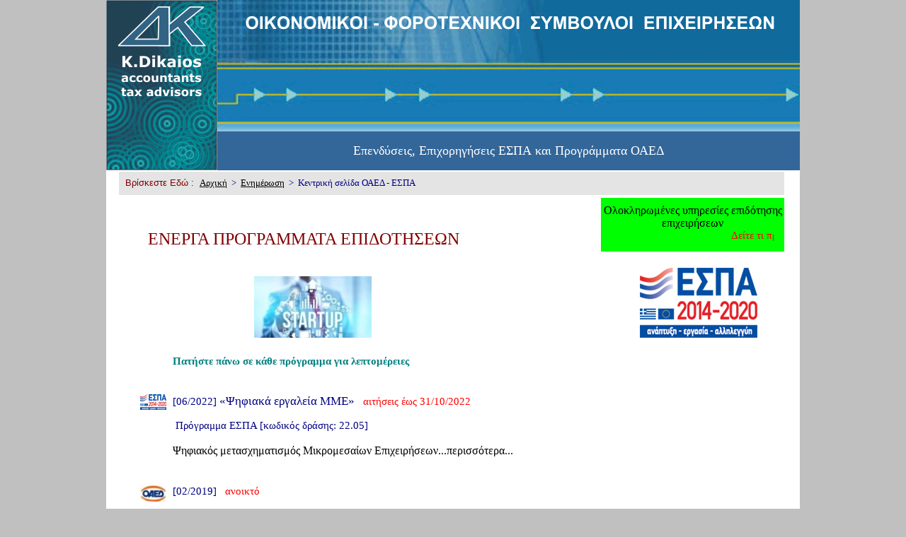

--- FILE ---
content_type: text/html
request_url: https://kdikaios.gr/images/news/oaed-espa/espa.htm
body_size: 4620
content:
<html>

<head>
<meta http-equiv="Content-Language" content="en-us">
<meta http-equiv="Content-Type" content="text/html; charset=utf-8">
<meta name="keywords" content="kdikaios, ενισχυση ρευστότητας, ανεργοι, νεοι">
<meta name="description" content="Στον ιστότοπο αυτό θα βρείτε όλα τα επιδοτούμενα προγράμματα επιχειρήσεων">
<meta name="GENERATOR" content="Microsoft FrontPage 6.0">
<meta name="ProgId" content="FrontPage.Editor.Document">
<title>Επιδοτήσεις - Επιχορηγήσεις ΕΣΠΑ, ΟΑΕΔ</title>
<style type="text/css">
<!--
a:link {
	text-decoration: none;
}
a:visited {
	text-decoration: none;
}
a:hover {
	text-decoration: underline;
	color: #900;
}
a:active {
	text-decoration: none;
}
.font5
	{color:windowtext;
	font-size:10.0pt;
	font-weight:400;
	font-style:normal;
	text-decoration:none;
	font-family:Tahoma, sans-serif;
	}
.font6
	{color:windowtext;
	font-size:10.0pt;
	font-weight:700;
	font-style:normal;
	text-decoration:none;
	font-family:Tahoma, sans-serif;
	}
.font7
	{color:red;
	font-size:10.0pt;
	font-weight:400;
	font-style:normal;
	text-decoration:none;
	font-family:Tahoma, sans-serif;
	}
.font8
	{color:windowtext;
	font-size:10.0pt;
	font-weight:400;
	font-style:normal;
	text-decoration:none;
	font-family:Tahoma, sans-serif;
	}
span.apple-converted-space
	{}
 table.MsoNormalTable
	{mso-style-parent:"";
	line-height:115%;
	font-size:11.0pt;
	font-family:"Calibri","sans-serif";
	}
h2
	{margin-right:0cm;
	margin-left:0cm;
	font-size:18.0pt;
	font-family:"Times New Roman","serif";
	}
-->
</style>
</head>

<body bgcolor="#C0C0C0" vlink="#000000" alink="#000000" topmargin="0" link="#000000" bottommargin="0">

<div align="center">
           <center>
             <a name="top"></a>
             </div>
           <center>
             <table border="0" width="980" height="65" bordercolorlight="#C0C0C0" cellspacing="0" cellpadding="0"
           bordercolordark="#C0C0C0">
                      <tr>
                                 <td width="117" height="65" bordercolorlight="#FFFFFF" bordercolordark="#FFFFFF" align="center" rowspan="2">
									<a href="https://www.kdikaios.gr">
									<img
                                            border="0" src="../../homepg/logo.gif" width="157" height="241"></a></td>
                                 <td width="859" height="186" bordercolorlight="#FFFFFF" bordercolordark="#FFFFFF" align="center" background="../../homepg/logo1.gif"><address>
                                            &nbsp;</address>
									<address>
                                            &nbsp;</address>
									<address>
                                            &nbsp;</address>
									<address>
                                            &nbsp;</address>
									<address>
                                            &nbsp;</address>
									<address>
                                            &nbsp;</address>
									<address>
                                            &nbsp;</address>
									<address>
                                            &nbsp;</address>
                                 </td>
                      </tr>
                      <tr>
                                 <td width="859" height="55" bordercolorlight="#FFFFFF" bordercolordark="#FFFFFF"
                                 bgcolor="#336699" align="center">
                                            <p align="center">
											<span lang="el">
											<font face="Comic Sans MS" size="4" color="#FFFFFF">
											Επενδύσεις,</font></span><font face="Comic Sans MS" size="4" color="#FFFFFF"><span lang="el">
											Επιχορηγήσεις ΕΣΠΑ</span>
											<span lang="el">και Προγράμματα ΟΑΕΔ</span></font></p>
                                 </td>
                      </tr>
           </center>
           </table>
           <table border="0" width="980" height="503" cellspacing="0" cellpadding="0">
                      <tr>
                                 <td height="497" width="16" valign="top" align="center" bgcolor="#FFFFFF">
           </center>
                                 <p align="left">&nbsp;</p>
                                 <p align="left">&nbsp;</p>
                                 <p align="left">&nbsp;</p>
                                 <p align="left">&nbsp;
                                 </td>
                                 <td height="497" width="956" valign="top" bgcolor="#FFFFFF">
											<div align="center">
											<div align="left">
												<table border="0" width="98%" height="37">
													<tr>
														<td align="center" bgcolor="#E4E4E4">
														<p align="left">
														<font color="#800000" face="Arial" size="2">
														<span lang="el">
														&nbsp; Βρίσκεστε Εδώ :</span></font><span lang="el"><font color="#000080" face="Trebuchet MS" size="2">&nbsp;&nbsp;
														<a title="Αρχική σελίδα" href="../../../index.htm">
														<u>Αρχική</u></a>&nbsp; 
														&gt;&nbsp;
														<a title="Κεντρική σελίδα Ενημέρωσης" href="../../../kdikaios7.htm">
														<u>Ενημέρωση</u></a>&nbsp; 
														&gt;&nbsp;
														Κεντρική σελίδα ΟΑΕΔ - ΕΣΠΑ</font></span></td>
													</tr>
													</table>
													</div>
											<div align="left">
												<table border="0" width="98%" height="80">
													<tr>
														<td align="center">
														<p align="left">
														<span lang="el">
														<font face="Trebuchet MS" size="4" color="#800000">
														<br>
														<br>
														&nbsp;&nbsp;&nbsp;&nbsp;&nbsp;&nbsp;&nbsp; </font>
														<font face="Trebuchet MS" color="#800000" size="5">
														ΕΝΕΡΓΑ
														ΠΡΟΓΡΑΜΜΑΤΑ&nbsp;ΕΠΙΔΟΤΗΣΕΩΝ</font></span></td>
														<td align="center" bgcolor="#00FF00" width="257">
														<span lang="el">
														<font face="Trebuchet MS">
														<a title="Ολοκληρωμένες υπηρεσίες επιδότησης επιχειρήσεων" href="../../../kdikaios_espa.htm">Ολοκληρωμένες υπηρεσίες 
														επιδότησης 
				επιχειρήσεων</a><br>
														<font color="#800000" style="font-size: 11pt">
														<a title="Ολοκληρωμένες υπηρεσίες επιδότησης επιχειρήσεων" href="../../../kdikaios_espa.htm">
														<font color="#FF0000">
														<marquee scrollamount="2" width="229" height="22">Δείτε τι προσφέρουμε - διαβάστε περισσότερα...</marquee></font></a></font></font></span></td>
													</tr>
													</table>
													</div>
												&nbsp;</div>
											<div align="center">
												<table border="0" width="95%">
													<tr>
														<td align="center" valign="top">
														&nbsp;</td>
														<td align="center" valign="top" width="390">
														<p>
														&nbsp;
<marquee direction="down" scrollamount="1" align="left" width="168" height="99" style="background-position: 0% 0%; color:#FFFFFF; background-image:none; background-repeat:repeat; background-attachment:scroll">
<img src="espa2.jpg">....</a> <img src="espa3.jpg">....</a> <img src="espa1.png">.... <a/>
</marquee></td>
														<td align="center" valign="top" width="432">
														<a title="Ολοκληρωμένες υπηρεσίες επιδότησης επιχειρήσεων" href="../../../kdikaios_espa.htm">
														<img border="0" src="../../espa3.png" width="166" height="99" align="right"></a></td>
														<td align="center" width="19" valign="top">
														&nbsp;</td>
														<td align="center" valign="top">
														&nbsp;</td>
													</tr>
													<tr>
														<td align="center" valign="top" height="29">
														&nbsp;</td>
														<td align="center" valign="top" height="29" width="822" colspan="2">
														<p align="left">
														<font style="font-size: 11pt" face="Trebuchet MS">
														<font color="#008080">
														<span lang="el">
														<br>
														<b>Πατήστε πάνω σε κάθε 
														πρόγραμμα για 
														λεπτομέρειες</b><br>
														<br>
&nbsp;</span></font></font></td>
														<td align="center" width="19" valign="top" height="29">
														&nbsp;</td>
														<td align="center" valign="top" height="29">
														&nbsp;</td>
													</tr>
													<tr>
														<td align="center" valign="top">
														<img border="0" src="espa4.png" width="37" height="22"></td>
														<td align="center" valign="top" width="822" colspan="2">
														<p align="left">
														<font color="#000080" style="font-size: 11pt" face="Trebuchet MS">
														<span lang="el">
														[0</span>6<span lang="el">/2022]</span></font><span lang="el"><font color="#FF0000" style="font-size: 11pt" face="Trebuchet MS">&nbsp;</font></span><span style="line-height: 115%; font-family: Trebuchet MS; color: #000080"><font style="font-size: 13pt">«</font></span><span lang="el"><font color="#000080"><span style="font-family: Trebuchet MS; font-size: 13pt">Ψηφιακά 
														εργαλεία ΜΜΕ</span></font></span><font style="font-size: 13pt"><span style="line-height: 115%; font-family: Trebuchet MS; color: #000080">»<span lang="el">
														</span></span></font>
														<span lang="el">
														<font color="#FF0000" style="font-size: 11pt" face="Trebuchet MS">&nbsp; 
														α</font></span><font color="#FF0000" style="font-size: 11pt" face="Trebuchet MS"><span lang="el">ιτήσεις 
														έως 
														31/10/2022</span></font><p align="left">
														<span lang="el">
														<font color="#000080" style="font-size: 11pt" face="Trebuchet MS">&nbsp;Πρόγραμμα 
														ΕΣΠΑ 
														[κωδικός δράσης: 22.0</span>5<span lang="el">]</span></font><br>
														<br>
														<span lang="el">
														<font face="Trebuchet MS">
														<a title="Ψηφιακός μετασχηματισμός Μικρομεσαίων Επιχειρήσεων..." href="espa_22_05_digitalsme.htm">
														Ψηφιακός μετασχηματισμός 
														Μικρομεσαίων 
														Επιχειρήσεων...περισσότερα...</a></font></span><br>
														<br>
&nbsp;</td>
														<td align="center" width="19" valign="top">
														&nbsp;</td>
														<td align="center" valign="top">
														&nbsp;</td>
													</tr>
													<tr>
														<td align="center" valign="top">
														<img border="0" src="../../oaed1.jpg" width="37" height="23"><br>
&nbsp;</td>
														<td align="center" valign="top" width="822" colspan="2">
														<p align="left">
														<font color="#000080" style="font-size: 11pt" face="Trebuchet MS">
														<span lang="el">
														[02/2019]</span></font><font color="#FF0000" style="font-size: 11pt" face="Trebuchet MS"><span lang="el">&nbsp;&nbsp; 
														ανοικτό <br>
														<br>
														</span></font>
														<span style="font-size: 11pt; font-family: Trebuchet MS; color: black">
														<a title="Διαβάστε περισσότερα..." href="oaed_26.htm">
														<span lang="el">
														Πρόγραμμα δ</span>εύτερης 
														επιχειρηματικής 
														ευκαιρίας 5.000 ανέργων, 
														πρώην αυτοαπασχολουμένων</a>
														</span>
														<font style="font-size: 11pt" face="Trebuchet MS">
														<span lang="el">
														&nbsp;</span></font><font color="#000080" style="font-size: 11pt" face="Trebuchet MS"><span lang="el">[κωδικός δράσης: 
														26]</span></font><span lang="el"><font color="#000080" style="font-size: 11pt" face="Trebuchet MS"><br>
														<br>
&nbsp;</font></span></td>
														<td align="center" width="19" valign="top">
														&nbsp;</td>
														<td align="center" valign="top">
														&nbsp;</td>
														</tr>
													<tr>
														<td align="center" valign="top">
														<img border="0" src="../../oaed1.jpg" width="37" height="23"></td>
														<td align="center" valign="top" width="822" colspan="2">
														<p align="left">
														<font color="#000080" style="font-size: 11pt" face="Trebuchet MS">
														<span lang="el">
														[ΟΑΕΔ-ΔΥΠΑ] </span></font>
														<font color="#FF0000" style="font-size: 11pt" face="Trebuchet MS"><span lang="el">
														ανοικτά προγράμματα<br>
														</span></font>
														<font face="Trebuchet MS">
														<span lang="el"><br>
														<a title="ΟΑΕΔ : ανοικτά προγράμματα....." href="oaed-anoikta-programmata.htm">
														ΔΥΠΑ-ΟΑΕΔ : Τα ανοικτά 
														προγράμματα 
														επιδοτούμενων νέων 
														θέσεων εργασίας</a><br>
														<br>
&nbsp;</span></font></td>
														<td align="center" width="19" valign="top">
														&nbsp;</td>
														<td align="center" valign="top">
														&nbsp;</td>
													</tr>
													<tr>
														<td align="center" valign="top">
														&nbsp;</td>
														<td align="center" valign="top" width="822" colspan="2">
														&nbsp;</td>
														<td align="center" width="19" valign="top">
														&nbsp;</td>
														<td align="center" valign="top">
														&nbsp;</td>
														</tr>
													<tr>
														<td align="center" valign="top">
														<br>
&nbsp;</td>
														<td align="center" valign="top" width="822" colspan="2">
														<p align="left">
														<span lang="el">
														<font color="#000080" face="Trebuchet MS" size="5">
														[2022]&nbsp; </font>
														<font color="#FF0000" size="5" face="Trebuchet MS">
														Αναμενόμενα προγράμματα 
														ΕΣΠΑ 2022</font></span></td>
														<td align="center" width="19" valign="top">
														&nbsp;</td>
														<td align="center" valign="top">
														&nbsp;</td>
														</tr>
													<tr>
														<td align="center" valign="top">
														&nbsp;</td>
														<td align="center" valign="top" width="822" colspan="2">
														<p align="left">
														<font face="Trebuchet MS">
														<span lang="el"><b><br>
														</b>
														</span></font>
														<font color="#008080" face="Trebuchet MS" style="font-size: 16pt">
														<span lang="el">3 νέα 
														προγράμματα του 
														Αναπτυξιακού Νόμου 
														4399/2019</span></font></p>
														<p align="left">
														<font face="Trebuchet MS">
														<span lang="el"><b>1ο 
														πρόγραμμα :</b>&nbsp;
														</span><span lang="en">«</span><span lang="el">ΓΕΝΙΚΗ 
														ΕΠΙΧΕΙΡΗΜΑΤΙΚΟΤΗΤΑ</span><span lang="en">»</span></font></p>
														<p align="left">
														<font face="Trebuchet MS">
														<span lang="el"><b>2ο 
														πρόγραμμα :</b>&nbsp;
														</span><span lang="en">«</span><span lang="el">ΠΟΛΥ 
														ΜΙΚΡΕΣ ΚΑΙ ΜΙΚΡΕΣ 
														ΕΠΙΧΕΙΡΗΣΕΙΣ</span><span lang="en">»</span></font></p>
														<p align="left">
														<font face="Trebuchet MS">
														<span lang="el"><b>3ο 
														πρόγραμμα :</b>&nbsp;
														</span><span lang="en">«</span><span lang="el">ΜΗΧΑΝΟΛΟΓΙΚΟΣ 
														ΕΞΟΠΛΙΣΜΟΣ</span><span lang="en">»</span></font></td>
														<td align="center" width="19" valign="top">
														&nbsp;</td>
														<td align="center" valign="top">
														&nbsp;</td>
														</tr>
													</table>
											</div>
											<div align="center">
												<br>
												<br>
&nbsp;<table border="0" width="77%">
													<tr>
														<td width="23" align="center">
														&nbsp;</td>
														<td align="center">
														<span lang="el">
														<a title="Αρχείο Ληγμένων Προγραμμάτων" href="espa-ligmena.htm">
														<font face="Trebuchet MS" color="#800080" size="5">
														Δείτε εδώ το αρχείο των 
														ληγμένων προγραμμάτων</font></a></span><p>
														<font color="#800080" size="5"><br>
&nbsp;</font></td>
														</tr>
													<tr>
														<td width="23" align="center">
														&nbsp;</td>
														<td align="center" bgcolor="#800000">
														<p style="line-height: 150%">
														<font face="Trebuchet MS">
														<span style="font-size: 11pt">
														<br>
														</span>
														<font color="#FFFFFF">
														<span style="font-size: 13pt">H
														</span>
														</font>
														<span style="font-size: 13pt">
														<font color="#00FF00">
														<b>K.Dikaios</b> <b>
														<span lang="el">
														Σύμβουλοι επιχειρήσεων</span></b></font></span><font color="#FFFFFF"><span style="font-size: 13pt">
														</span>
														<span style="font-size: 13pt" lang="el">έχοντας 
														σημαντική εμπειρία στο 
														αντικείμενο<br>
														των 
														χρηματοδοτήσεων από το 
														<b>ΕΣΠΑ</b> είναι σε θέση να 
														αναλάβει την πλήρη<br>
														υποστήριξη για την 
														επιδότηση και του δικού 
														σου επιχειρηματικού 
														σχεδίου. <br>
&nbsp;</span></font></font></td>
													</tr>
													<tr>
														<td width="23" align="center">
														&nbsp;</td>
														<td align="center">
														&nbsp;<p>&nbsp;</td>
													</tr>
													<tr>
														<td width="23" align="center" height="93">
														&nbsp;</td>
														<td align="center" height="93" bgcolor="#0000FF">
														<span lang="el">
														<font face="Trebuchet MS" size="5">
														<a title="Ολοκληρωμένες υπηρεσίες επιδότησης επιχειρήσεων" href="../../../kdikaios_espa.htm">
														<font color="#FFFFFF">Ολοκληρωμένες υπηρεσίες 
														επιδότησης 
				επιχειρήσεων</font></a></font></span><font color="#FFFFFF"><br>
														</font>
														<span lang="el">
														<font size="5" color="#800080">
														<a title="Δείτε την υπηρεσία επιδότησης επιχειρήσεων" href="../../../kdikaios_espa.htm">
														<font color="#FFFF00">πατήστε εδώ να δείτε 
														περισσότερα...</font></a></font></span></td>
														</tr>
													<tr>
														<td width="23" align="center">
														&nbsp;</td>
														<td align="center">
														&nbsp;</td>
													</tr>
												</table>
												<p>&nbsp;</div>
											<div align="center">
												<table border="0" width="90%" height="321">
													<tr>
														<td width="42" align="center" height="91" rowspan="3">
														<img border="0" src="../../homepg/tick1.png" width="123" height="102"></td>
														<td align="center" height="91" width="407" rowspan="3">
														<p align="left">
														<span lang="el">
														<font size="5" color="#336699">
														<b>
														<span style="font-family: Arial">
														Κατηγορίες 
														ενημέρωσης</span></b></font></span></td>
														<td align="center">
														&nbsp;</td>
													</tr>
													<tr>
														<td align="center" bgcolor="#000000">
														<span lang="el">
														<font color="#00FFFF" face="Trebuchet MS" style="font-size: 16pt">
														Ρωτήστε μας 
														περισσότερα...</font></span></td>
													</tr>
													<tr>
														<td align="center">
														&nbsp;</td>
													</tr>
													<tr>
														<td align="center">
														&nbsp;</td>
														<td align="left" width="407">
														<font style="font-size: 16pt" color="#336699" face="Verdana">
														<span lang="el" style="line-height: 150%">
														•&nbsp; </span></font><font color="#800000" face="Comic Sans MS"><span lang="el"><font size="4">
														<a title="&#934;&#959;&#961;&#959;&#955;&#959;&#947;&#953;&#954;&#940; &#954;&#945;&#953; &#952;&#941;&#956;&#945;&#964;&#945; &#948;&#951;&#955;&#974;&#963;&#949;&#969;&#957;" href="../menuforologika.htm"><font color="#800000">&#934;&#959;&#961;&#959;&#955;&#959;&#947;&#953;&#954;&#940; - 
						&#920;&#941;&#956;&#945;&#964;&#945; &#948;&#951;&#955;&#974;&#963;&#949;&#969;&#957;</font></a></font></span></font><font style="font-size: 16pt" color="#336699" face="Verdana"><span lang="el" style="line-height: 150%"><br>
														•&nbsp; </span></font><span lang="el"><font face="Comic Sans MS" color="#800000" size="4">
														<a title="&#922;&#949;&#957;&#964;&#961;&#953;&#954;&#942; &#963;&#949;&#955;&#943;&#948;&#945; &#917;&#961;&#947;&#945;&#964;&#953;&#954;&#940; - &#913;&#963;&#966;&#945;&#955;&#953;&#963;&#964;&#953;&#954;&#940;" href="../asfalistika/ergatika.htm"><font color="#800000">&#917;&#961;&#947;&#945;&#964;&#953;&#954;&#940; - &#913;&#963;&#966;&#945;&#955;&#953;&#963;&#964;&#953;&#954;&#940;</font></a></font></span><br>
														<font style="font-size: 16pt" color="#336699" face="Verdana">
														<span lang="el" style="line-height: 150%">
														•&nbsp; </span></font><span lang="el">
														<font color="#800000" face="Comic Sans MS" size="4">
														<a title="Κεντρική σελίδα Θέματα εταιρειών" href="../etairies/etairies.htm">
														<font color="#800000">
														Θέματα Επιχειρήσεων</font></a></font></span><br>
														<font style="font-size: 16pt" color="#336699" face="Verdana">
														<span lang="el" style="line-height: 150%">
														•&nbsp; </span></font><span lang="el"><font face="Comic Sans MS" color="#800000" size="4">
														<a title="&#922;&#949;&#957;&#964;&#961;&#953;&#954;&#942; &#963;&#949;&#955;&#943;&#948;&#945; &#920;&#949;&#956;&#940;&#964;&#969;&#957; &#945;&#954;&#943;&#957;&#951;&#964;&#951;&#962; &#960;&#949;&#961;&#953;&#959;&#965;&#963;&#943;&#945;&#962;" href="../akinita/akinita.htm"><font color="#800000">
														Κινητή και Ακίνητη 
														περιουσία</font></a></font></span><br>
														<font style="font-size: 16pt" color="#336699" face="Verdana">
														<span lang="el" style="line-height: 150%">
														•&nbsp; </span></font><span lang="el"><font face="Comic Sans MS" color="#800000" size="4">
														<a title="Κεντρική σελίδα Μερίσματα-Επιδόματα-Διάφορα" href="../genika/genika.htm">
														<font color="#800000">
														Επιδόματα-μερίσματα-γενικά 
														θέματα</font></a></font></span><br>
														<font style="font-size: 16pt" color="#336699" face="Verdana">
														<span lang="el" style="line-height: 150%">
														•&nbsp; </span></font><font face="Comic Sans MS" color="#800000" size="4">
														<span lang="el">
														<a title="&#922;&#949;&#957;&#964;&#961;&#953;&#954;&#942; &#963;&#949;&#955;&#943;&#948;&#945; &#947;&#953;&#945; &#972;&#955;&#945; &#964;&#945; &#960;&#961;&#959;&#947;&#961;&#940;&#956;&#956;&#945;&#964;&#945;" href="../oaed-espa/espa.htm"><font color="#800000">&#927;&#913;&#917;&#916; - &#917;&#931;&#928;&#913; &#917;&#960;&#953;&#948;&#959;&#964;&#942;&#963;&#949;&#953;&#962;</font></a></span></font><br>
														<font style="font-size: 16pt" color="#336699" face="Verdana">
														<span lang="el" style="line-height: 150%">
														•&nbsp; </span></font><font face="Comic Sans MS" color="#800000" size="4">
														<span lang="el">
														<font color="#800000">
														<a title="Χρηματοοικονομικά : ισοτιμίες νομισμάτων, συνάλλαγμα" href="../finance/finance.htm">
														<font color="#800000">
														Διάφορα 
														Χρηματοοικονομικά θέματα</font></a></font></span></font><p>&nbsp;</td>
														<td align="left" rowspan="2" valign="top">
														<a title="Επικοινωνία με την εταιρεία μας" href="../../../kdikaios5.htm">
														<img border="0" src="../../homepg/form2.png" width="324" height="100"></a><p align="center">
														<br>
                                 			<a title="Newsletter - kdikaios.gr" href="../../../newsletter-page.htm">
									<img border="0" src="../../homepg/newsletter-logistika.png" width="189" height="125"></a></td>
													</tr>
													<tr>
														<td align="left" colspan="2">
														&nbsp;</td>
													</tr>
													</table>
											</div>
											<p align="center">
											<font size="5" color="#800080">
                                            <b>
											<span style="font-family: Arial" lang="el">
											Δείτε τις προσφορές μας για 
											επιχειρήσεις<br>
											<br>
											</span></b> </font>
											<img border="0" src="../../velos.gif" width="136" height="136"><a title="Οι προσφορές για επιχειρήσεις | kdikaios.gr" href="../../../myclients.htm"><img border="0" src="../../homepg/ourservices.png" width="250" height="136"></a><p align="center">
											&nbsp;<p align="center">
											&nbsp;<p align="center">
                                            <a title="kdikaios.gr } home page" href="https://www.kdikaios.gr">
											<img border="0" src="../../homepg/logo-transparent.gif" width="250" height="58"></a><font size="5" color="#800080"><b><span style="font-family: Arial" lang="el"><br>
&nbsp;</span></b></font><p>
                                            <span style="font-size: 11pt; font-family: Arial" lang="el">&nbsp;&nbsp;&nbsp;&nbsp;&nbsp;&nbsp;&nbsp;&nbsp;&nbsp;&nbsp;&nbsp;&nbsp;&nbsp;&nbsp;&nbsp;&nbsp;&nbsp;
											</span></p>
                                            <p align="left">
                                            &nbsp;</p>
											<p align="left">
                                            <span style="font-family: Arial">
                                            <font size="2"><a href="#top">top 
											page</a></font></span></p>
                                            <p
                                            style="mso-list: l1 level1 lfo9; tab-stops: list 19.85pt; margin-left: -0,6cm; margin-top: 10"
                                            align="left"><font face="Verdana" size="2"><span lang="EL"
                                            style="mso-bidi-font-size: 12.0pt"><o:p>
                                            </o:p>
                                            </span></font></p>
                                            <p align="left">&nbsp;
                                            </p>
                                            <p align="center">&nbsp;</p>
                                 </td>
                      </tr>
           			<tr>
														<td align="center" valign="top" colspan="2">
														&nbsp;</td>
													</tr>
           </table>
           <table border="0" width="980" height="81" cellspacing="0" cellpadding="0">
                      <tr>
                                 <td height="75" width="413" bgcolor="#336699">
                                 <font face="Arial" size="2"
                                            color="#FFFFFF">&nbsp;&nbsp;&nbsp;&nbsp; 
									K.Dikaios<span lang="el"> - Οικονομικοί 
									Σύμβουλοι Επιχειρήσεων</span></font></td>
                                 <td height="75" width="551" bgcolor="#336699" align="right">
                                 <font
                                            color="#FFFFFF" face="Arial" size="2">
									<a href="../../../index.htm">
									<font color="#FFFFFF">Αρχική</font></a>
                                 </font><font
                                            color="#FFFFFF">
                                 <font
                                            face="Arial" size="4" color="#FFFFFF"><b>
									:</b> </font>
                                 <font face="Arial" size="2">
                                 <a href="../../../kdikaios2.htm">
									<font color="#FFFFFF">Προφίλ</font></a> </font>
                                 <font face="Arial" color="#FFFFFF" size="4"><b>
									:</b> </font>
                                 <font face="Arial" size="2">
									<a href="../../../kdikaios3.htm">
									<font color="#FFFFFF">Παροχές</font></a>
                                 </font><b><font
                                            face="Arial" size="4">:</font></b><font face="Arial"
                                            color="#FFFFFF" size="4"> </font><font face="Arial" size="2">
                                 <a href="../../../kdikaios4.htm">
									<font color="#FFFFFF">Εξοπλισμός</font></a>
                                 </font><font face="Arial" color="#FFFFFF" size="4"><b>
									:</b> </font>
                                 <font face="Arial" size="2">
									<a href="../../../kdikaios6.htm">
									<font color="#FFFFFF">Χρήσιμα
                                            </font>
                                            </a> </font><font face="Arial" color="#FFFFFF" size="4"><b>
									:<span lang="el">
                                 </span></b> </font>
                                 <font face="Arial" size="2"><span lang="el">
									<a href="../../../kdikaios7.htm">
									<font color="#FFFFFF">Ενημέρωση</font></a></span> </font>
                                 <font
                                            face="Arial" color="#FFFFFF" size="4"><b>
									:</b> </font>
                                 <font face="Arial" size="2">
                                 <a href="../../../kdikaios5.htm">
									<font color="#FFFFFF">Επικοινωνία</font></a>&nbsp;<span 
                                 lang="el"> </span>&nbsp;&nbsp;
                                            </font></font></td>
                      </tr>
           </table>

</body>

</html>
